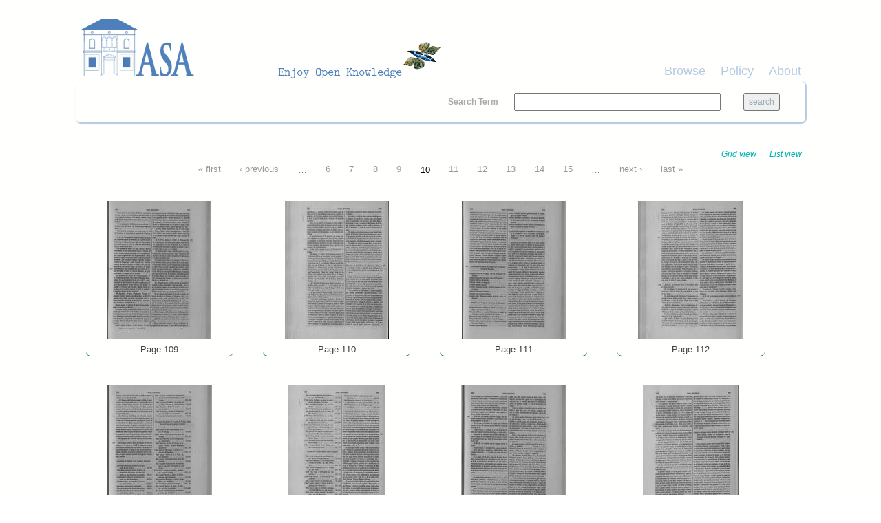

--- FILE ---
content_type: text/html; charset=utf-8
request_url: http://asa.archiviostudiadriatici.it/islandora/object/libria%3A5719/pages?page=9
body_size: 4359
content:
<!DOCTYPE html PUBLIC "-//W3C//DTD XHTML+RDFa 1.0//EN"
  "http://www.w3.org/MarkUp/DTD/xhtml-rdfa-1.dtd">
<html xmlns="http://www.w3.org/1999/xhtml" xml:lang="en" version="XHTML+RDFa 1.0" dir="ltr"
  xmlns:content="http://purl.org/rss/1.0/modules/content/"
  xmlns:dc="http://purl.org/dc/terms/"
  xmlns:foaf="http://xmlns.com/foaf/0.1/"
  xmlns:og="http://ogp.me/ns#"
  xmlns:rdfs="http://www.w3.org/2000/01/rdf-schema#"
  xmlns:sioc="http://rdfs.org/sioc/ns#"
  xmlns:sioct="http://rdfs.org/sioc/types#"
  xmlns:skos="http://www.w3.org/2004/02/skos/core#"
  xmlns:xsd="http://www.w3.org/2001/XMLSchema#">

<head profile="http://www.w3.org/1999/xhtml/vocab">
  <meta name="viewport" content="width=device-width, initial-scale=1">
  <meta http-equiv="Content-Type" content="text/html; charset=utf-8" />
<meta name="Generator" content="Drupal 7 (http://drupal.org)" />
<link rel="shortcut icon" href="http://asa.archiviostudiadriatici.it/sites/default/files/favicon_CNR_blueasa.ico" type="image/vnd.microsoft.icon" />
  <title>I Diarii di Marino Sanuto. Volume XXIX | Archivio Studi Adriatici</title>
  <style type="text/css" media="all">
@import url("http://asa.archiviostudiadriatici.it/modules/system/system.base.css?qsd889");
@import url("http://asa.archiviostudiadriatici.it/modules/system/system.menus.css?qsd889");
@import url("http://asa.archiviostudiadriatici.it/modules/system/system.messages.css?qsd889");
@import url("http://asa.archiviostudiadriatici.it/modules/system/system.theme.css?qsd889");
</style>
<style type="text/css" media="all">
@import url("http://asa.archiviostudiadriatici.it/sites/all/modules/colorbox_node/colorbox_node.css?qsd889");
@import url("http://asa.archiviostudiadriatici.it/modules/comment/comment.css?qsd889");
@import url("http://asa.archiviostudiadriatici.it/modules/field/theme/field.css?qsd889");
@import url("http://asa.archiviostudiadriatici.it/sites/all/modules/islandora/css/islandora.base.css?qsd889");
@import url("http://asa.archiviostudiadriatici.it/sites/all/modules/islandora/css/islandora.theme.css?qsd889");
@import url("http://asa.archiviostudiadriatici.it/sites/all/modules/islandora_solution_pack_collection/css/islandora_basic_collection.base.css?qsd889");
@import url("http://asa.archiviostudiadriatici.it/sites/all/modules/islandora_solution_pack_collection/css/islandora_basic_collection.theme.css?qsd889");
@import url("http://asa.archiviostudiadriatici.it/sites/all/modules/islandora_batch/css/views_table_contextual_links_fix.css?qsd889");
@import url("http://asa.archiviostudiadriatici.it/sites/all/modules/islandora_solution_pack_large_image/css/islandora_large_image.theme.css?qsd889");
@import url("http://asa.archiviostudiadriatici.it/sites/all/modules/islandora_solr_search/css/islandora_solr.base.css?qsd889");
@import url("http://asa.archiviostudiadriatici.it/sites/all/modules/islandora_solr_metadata/css/islandora_solr_metadata.css?qsd889");
@import url("http://asa.archiviostudiadriatici.it/modules/node/node.css?qsd889");
@import url("http://asa.archiviostudiadriatici.it/modules/search/search.css?qsd889");
@import url("http://asa.archiviostudiadriatici.it/modules/user/user.css?qsd889");
@import url("http://asa.archiviostudiadriatici.it/sites/all/modules/views/css/views.css?qsd889");
</style>
<style type="text/css" media="all">
@import url("http://asa.archiviostudiadriatici.it/sites/all/modules/colorbox/styles/default/colorbox_style.css?qsd889");
@import url("http://asa.archiviostudiadriatici.it/sites/all/modules/ctools/css/ctools.css?qsd889");
@import url("http://asa.archiviostudiadriatici.it/sites/all/modules/islandora/css/islandora.objects.css?qsd889");
</style>
<link type="text/css" rel="stylesheet" href="https://maxcdn.bootstrapcdn.com/bootstrap/3.3.7/css/bootstrap.min.css" media="all" />
<style type="text/css" media="all">
@import url("http://asa.archiviostudiadriatici.it/sites/all/themes/beginning/css/style.css?qsd889");
</style>
  <script type="text/javascript" src="http://asa.archiviostudiadriatici.it/sites/all/modules/jquery_update/replace/jquery/1.10/jquery.min.js?v=1.10.2"></script>
<script type="text/javascript" src="http://asa.archiviostudiadriatici.it/misc/jquery-extend-3.4.0.js?v=1.10.2"></script>
<script type="text/javascript" src="http://asa.archiviostudiadriatici.it/misc/jquery-html-prefilter-3.5.0-backport.js?v=1.10.2"></script>
<script type="text/javascript" src="http://asa.archiviostudiadriatici.it/misc/jquery.once.js?v=1.2"></script>
<script type="text/javascript" src="http://asa.archiviostudiadriatici.it/misc/drupal.js?qsd889"></script>
<script type="text/javascript" src="http://asa.archiviostudiadriatici.it/misc/ajax.js?v=7.80"></script>
<script type="text/javascript" src="http://asa.archiviostudiadriatici.it/sites/all/modules/jquery_update/js/jquery_update.js?v=0.0.1"></script>
<script type="text/javascript" src="http://asa.archiviostudiadriatici.it/sites/all/libraries/colorbox/jquery.colorbox-min.js?qsd889"></script>
<script type="text/javascript" src="http://asa.archiviostudiadriatici.it/sites/all/modules/colorbox/js/colorbox.js?qsd889"></script>
<script type="text/javascript" src="http://asa.archiviostudiadriatici.it/sites/all/modules/colorbox/styles/default/colorbox_style.js?qsd889"></script>
<script type="text/javascript" src="http://asa.archiviostudiadriatici.it/sites/all/modules/colorbox/js/colorbox_load.js?qsd889"></script>
<script type="text/javascript" src="http://asa.archiviostudiadriatici.it/sites/all/modules/colorbox/js/colorbox_inline.js?qsd889"></script>
<script type="text/javascript" src="http://asa.archiviostudiadriatici.it/misc/progress.js?v=7.80"></script>
<script type="text/javascript" src="http://asa.archiviostudiadriatici.it/sites/all/modules/colorbox_node/colorbox_node.js?qsd889"></script>
<script type="text/javascript" src="//maxcdn.bootstrapcdn.com/bootstrap/3.3.7/js/bootstrap.min.js"></script>
<script type="text/javascript" src="http://asa.archiviostudiadriatici.it/sites/all/themes/beginning/js/scripts.js?qsd889"></script>
<script type="text/javascript">
<!--//--><![CDATA[//><!--
jQuery.extend(Drupal.settings, {"basePath":"\/","pathPrefix":"","ajaxPageState":{"theme":"beginning","theme_token":"K7ne-cPPuCcrvEZ9Qx6kfWFmouAyptDfZnKQnUdTzRY","jquery_version":"1.10","js":{"sites\/all\/modules\/jquery_update\/replace\/jquery\/1.10\/jquery.min.js":1,"misc\/jquery-extend-3.4.0.js":1,"misc\/jquery-html-prefilter-3.5.0-backport.js":1,"misc\/jquery.once.js":1,"misc\/drupal.js":1,"misc\/ajax.js":1,"sites\/all\/modules\/jquery_update\/js\/jquery_update.js":1,"sites\/all\/libraries\/colorbox\/jquery.colorbox-min.js":1,"sites\/all\/modules\/colorbox\/js\/colorbox.js":1,"sites\/all\/modules\/colorbox\/styles\/default\/colorbox_style.js":1,"sites\/all\/modules\/colorbox\/js\/colorbox_load.js":1,"sites\/all\/modules\/colorbox\/js\/colorbox_inline.js":1,"misc\/progress.js":1,"sites\/all\/modules\/colorbox_node\/colorbox_node.js":1,"\/\/maxcdn.bootstrapcdn.com\/bootstrap\/3.3.7\/js\/bootstrap.min.js":1,"sites\/all\/themes\/beginning\/js\/scripts.js":1},"css":{"modules\/system\/system.base.css":1,"modules\/system\/system.menus.css":1,"modules\/system\/system.messages.css":1,"modules\/system\/system.theme.css":1,"sites\/all\/modules\/colorbox_node\/colorbox_node.css":1,"modules\/comment\/comment.css":1,"modules\/field\/theme\/field.css":1,"sites\/all\/modules\/islandora\/css\/islandora.base.css":1,"sites\/all\/modules\/islandora\/css\/islandora.theme.css":1,"sites\/all\/modules\/islandora_solution_pack_collection\/css\/islandora_basic_collection.base.css":1,"sites\/all\/modules\/islandora_solution_pack_collection\/css\/islandora_basic_collection.theme.css":1,"sites\/all\/modules\/islandora_batch\/css\/views_table_contextual_links_fix.css":1,"sites\/all\/modules\/islandora_solution_pack_large_image\/css\/islandora_large_image.theme.css":1,"sites\/all\/modules\/islandora_solr_search\/css\/islandora_solr.base.css":1,"sites\/all\/modules\/islandora_solr_metadata\/css\/islandora_solr_metadata.css":1,"modules\/node\/node.css":1,"modules\/search\/search.css":1,"modules\/user\/user.css":1,"sites\/all\/modules\/views\/css\/views.css":1,"sites\/all\/modules\/colorbox\/styles\/default\/colorbox_style.css":1,"sites\/all\/modules\/ctools\/css\/ctools.css":1,"sites\/all\/modules\/islandora\/css\/islandora.objects.css":1,"https:\/\/maxcdn.bootstrapcdn.com\/bootstrap\/3.3.7\/css\/bootstrap.min.css":1,"sites\/all\/themes\/beginning\/css\/style.css":1}},"colorbox":{"opacity":"0.85","current":"{current} of {total}","previous":"\u00ab Prev","next":"Next \u00bb","close":"Close","maxWidth":"98%","maxHeight":"98%","fixed":true,"mobiledetect":true,"mobiledevicewidth":"480px","specificPagesDefaultValue":"admin*\nimagebrowser*\nimg_assist*\nimce*\nnode\/add\/*\nnode\/*\/edit\nprint\/*\nprintpdf\/*\nsystem\/ajax\nsystem\/ajax\/*"},"urlIsAjaxTrusted":{"\/islandora\/object\/libria%3A5719\/pages?page=9":true},"colorbox_node":{"width":"600px","height":"600px"}});
//--><!]]>
</script>
</head>
<body class="html not-front not-logged-in no-sidebars page-islandora page-islandora-object page-islandora-object-libria5719 page-islandora-object-libria5719-pages" >
  <div id="skip-link">
    <a href="#main-content" class="element-invisible element-focusable">Skip to main content</a>
  </div>
    
  <div id="page-wrapper"><div id="page">

    <div id="header" class="container"><div class="row section clearfix">
     <div class="col-md-12 top-header">
              <a href="/" title="Home" rel="home" id="logo">
          <img src="http://asa.archiviostudiadriatici.it/sites/default/files/Logo_ASA_h100w550.png" alt="Home" />
        </a>
      
            </div>
        <div class="region region-header col-md-12">
    <div id="block-views-cmenu-block" class="block block-views bblock">

    
  <div class="content">
    <div class="view view-cmenu view-id-cmenu view-display-id-block view-dom-id-2f5d44e8721ffbe808520aa85314d91b">
        
  
  
      <div class="view-content">
        <div>
      
          <ul><li><a href="/islandora">Browse</a></li><li><a href="/policy">Policy</a></li><li><a href="http://www.archiviostudiadriatici.it/">About</a></li></ul><BR>    </div>
    </div>
  
  
  
  
  
  
</div>  </div>
</div>
<div id="block-islandora-solr-simple" class="block block-islandora-solr bblock">

    
  <div class="content">
    <form action="/islandora/object/libria%3A5719/pages?page=9" method="post" id="islandora-solr-simple-search-form" accept-charset="UTF-8"><div><div class="container-inline form-wrapper" id="edit-simple"><div class="form-item form-type-textfield form-item-islandora-simple-search-query">
  <label for="edit-islandora-simple-search-query">Search Term </label>
 <input type="text" id="edit-islandora-simple-search-query" name="islandora_simple_search_query" value="" size="15" maxlength="128" class="form-text" />
</div>
<input type="submit" id="edit-submit" name="op" value="search" class="form-submit" /></div><input type="hidden" name="form_build_id" value="form-USgeHSV8B1qmU0DeZtdIVep-M7qt4xSdPNHmO5I2emY" />
<input type="hidden" name="form_id" value="islandora_solr_simple_search_form" />
</div></form>  </div>
</div>
  </div>

    </div></div> <!-- /.section, /#header -->

    
    <div id="main-wrapper" class="container"><div id="main" class="row clearfix">
	
    	
		
      <div id="content" class="column col-sm-12"><div class="section">
                <a id="main-content"></a>
                <h1 class="title" id="page-title">I Diarii di Marino Sanuto. Volume XXIX</h1>                <div class="tabs"><h2 class="element-invisible">Primary tabs</h2><ul class="tabs primary"><li><a href="/islandora/object/libria%3A5719">View</a></li>
<li class="active"><a href="/islandora/object/libria%3A5719/pages" class="active">Pages<span class="element-invisible">(active tab)</span></a></li>
</ul></div>                          <div class="region region-content">
    <div id="block-system-main" class="block block-system bblock">

    
  <div class="content">
    <div class="islandora-objects clearfix">
  <span class="islandora-objects-display-switch">
    <ul class="links inline"><li class="0 first active"><a href="/islandora/object/libria%3A5719/pages?display=grid&amp;page=9" class="active active">Grid view</a></li>
<li class="1 last active"><a href="/islandora/object/libria%3A5719/pages?display=list&amp;page=9" class=" active">List view</a></li>
</ul>  </span>
  <h2 class="element-invisible">Pages</h2><div class="item-list"><ul class="pager"><li class="pager-first first"><a title="Go to first page" href="/islandora/object/libria%3A5719/pages">« first</a></li>
<li class="pager-previous"><a title="Go to previous page" href="/islandora/object/libria%3A5719/pages?page=8">‹ previous</a></li>
<li class="pager-ellipsis">…</li>
<li class="pager-item"><a title="Go to page 6" href="/islandora/object/libria%3A5719/pages?page=5">6</a></li>
<li class="pager-item"><a title="Go to page 7" href="/islandora/object/libria%3A5719/pages?page=6">7</a></li>
<li class="pager-item"><a title="Go to page 8" href="/islandora/object/libria%3A5719/pages?page=7">8</a></li>
<li class="pager-item"><a title="Go to page 9" href="/islandora/object/libria%3A5719/pages?page=8">9</a></li>
<li class="pager-current">10</li>
<li class="pager-item"><a title="Go to page 11" href="/islandora/object/libria%3A5719/pages?page=10">11</a></li>
<li class="pager-item"><a title="Go to page 12" href="/islandora/object/libria%3A5719/pages?page=11">12</a></li>
<li class="pager-item"><a title="Go to page 13" href="/islandora/object/libria%3A5719/pages?page=12">13</a></li>
<li class="pager-item"><a title="Go to page 14" href="/islandora/object/libria%3A5719/pages?page=13">14</a></li>
<li class="pager-item"><a title="Go to page 15" href="/islandora/object/libria%3A5719/pages?page=14">15</a></li>
<li class="pager-ellipsis">…</li>
<li class="pager-next"><a title="Go to next page" href="/islandora/object/libria%3A5719/pages?page=10">next ›</a></li>
<li class="pager-last last"><a title="Go to last page" href="/islandora/object/libria%3A5719/pages?page=35">last »</a></li>
</ul></div>  <div class="islandora-objects-grid clearfix">
    <div class="islandora-objects-grid-item">
     <dl class="islandora-object libria-6065">
       <dt class="islandora-object-thumb"><a href="/islandora/object/libria%3A6065" title="Page 109"><img typeof="foaf:Image" src="http://asa.archiviostudiadriatici.it/islandora/object/libria%3A6065/datastream/TN/view" alt="" /></a></dt>
       <dd class="islandora-object-caption"><a href="/islandora/object/libria%3A6065" title="Page 109">Page 109</a></dd>
     </dl>
   </div>
    <div class="islandora-objects-grid-item">
     <dl class="islandora-object libria-5921">
       <dt class="islandora-object-thumb"><a href="/islandora/object/libria%3A5921" title="Page 110"><img typeof="foaf:Image" src="http://asa.archiviostudiadriatici.it/islandora/object/libria%3A5921/datastream/TN/view" alt="" /></a></dt>
       <dd class="islandora-object-caption"><a href="/islandora/object/libria%3A5921" title="Page 110">Page 110</a></dd>
     </dl>
   </div>
    <div class="islandora-objects-grid-item">
     <dl class="islandora-object libria-6106">
       <dt class="islandora-object-thumb"><a href="/islandora/object/libria%3A6106" title="Page 111"><img typeof="foaf:Image" src="http://asa.archiviostudiadriatici.it/islandora/object/libria%3A6106/datastream/TN/view" alt="" /></a></dt>
       <dd class="islandora-object-caption"><a href="/islandora/object/libria%3A6106" title="Page 111">Page 111</a></dd>
     </dl>
   </div>
    <div class="islandora-objects-grid-item">
     <dl class="islandora-object libria-6075">
       <dt class="islandora-object-thumb"><a href="/islandora/object/libria%3A6075" title="Page 112"><img typeof="foaf:Image" src="http://asa.archiviostudiadriatici.it/islandora/object/libria%3A6075/datastream/TN/view" alt="" /></a></dt>
       <dd class="islandora-object-caption"><a href="/islandora/object/libria%3A6075" title="Page 112">Page 112</a></dd>
     </dl>
   </div>
    <div class="islandora-objects-grid-item">
     <dl class="islandora-object libria-6059">
       <dt class="islandora-object-thumb"><a href="/islandora/object/libria%3A6059" title="Page 113"><img typeof="foaf:Image" src="http://asa.archiviostudiadriatici.it/islandora/object/libria%3A6059/datastream/TN/view" alt="" /></a></dt>
       <dd class="islandora-object-caption"><a href="/islandora/object/libria%3A6059" title="Page 113">Page 113</a></dd>
     </dl>
   </div>
    <div class="islandora-objects-grid-item">
     <dl class="islandora-object libria-5740">
       <dt class="islandora-object-thumb"><a href="/islandora/object/libria%3A5740" title="Page 114"><img typeof="foaf:Image" src="http://asa.archiviostudiadriatici.it/islandora/object/libria%3A5740/datastream/TN/view" alt="" /></a></dt>
       <dd class="islandora-object-caption"><a href="/islandora/object/libria%3A5740" title="Page 114">Page 114</a></dd>
     </dl>
   </div>
    <div class="islandora-objects-grid-item">
     <dl class="islandora-object libria-6103">
       <dt class="islandora-object-thumb"><a href="/islandora/object/libria%3A6103" title="Page 115"><img typeof="foaf:Image" src="http://asa.archiviostudiadriatici.it/islandora/object/libria%3A6103/datastream/TN/view" alt="" /></a></dt>
       <dd class="islandora-object-caption"><a href="/islandora/object/libria%3A6103" title="Page 115">Page 115</a></dd>
     </dl>
   </div>
    <div class="islandora-objects-grid-item">
     <dl class="islandora-object libria-5745">
       <dt class="islandora-object-thumb"><a href="/islandora/object/libria%3A5745" title="Page 116"><img typeof="foaf:Image" src="http://asa.archiviostudiadriatici.it/islandora/object/libria%3A5745/datastream/TN/view" alt="" /></a></dt>
       <dd class="islandora-object-caption"><a href="/islandora/object/libria%3A5745" title="Page 116">Page 116</a></dd>
     </dl>
   </div>
    <div class="islandora-objects-grid-item">
     <dl class="islandora-object libria-5896">
       <dt class="islandora-object-thumb"><a href="/islandora/object/libria%3A5896" title="Page 117"><img typeof="foaf:Image" src="http://asa.archiviostudiadriatici.it/islandora/object/libria%3A5896/datastream/TN/view" alt="" /></a></dt>
       <dd class="islandora-object-caption"><a href="/islandora/object/libria%3A5896" title="Page 117">Page 117</a></dd>
     </dl>
   </div>
    <div class="islandora-objects-grid-item">
     <dl class="islandora-object libria-6115">
       <dt class="islandora-object-thumb"><a href="/islandora/object/libria%3A6115" title="Page 118"><img typeof="foaf:Image" src="http://asa.archiviostudiadriatici.it/islandora/object/libria%3A6115/datastream/TN/view" alt="" /></a></dt>
       <dd class="islandora-object-caption"><a href="/islandora/object/libria%3A6115" title="Page 118">Page 118</a></dd>
     </dl>
   </div>
    <div class="islandora-objects-grid-item">
     <dl class="islandora-object libria-6131">
       <dt class="islandora-object-thumb"><a href="/islandora/object/libria%3A6131" title="Page 119"><img typeof="foaf:Image" src="http://asa.archiviostudiadriatici.it/islandora/object/libria%3A6131/datastream/TN/view" alt="" /></a></dt>
       <dd class="islandora-object-caption"><a href="/islandora/object/libria%3A6131" title="Page 119">Page 119</a></dd>
     </dl>
   </div>
    <div class="islandora-objects-grid-item">
     <dl class="islandora-object libria-6013">
       <dt class="islandora-object-thumb"><a href="/islandora/object/libria%3A6013" title="Page 120"><img typeof="foaf:Image" src="http://asa.archiviostudiadriatici.it/islandora/object/libria%3A6013/datastream/TN/view" alt="" /></a></dt>
       <dd class="islandora-object-caption"><a href="/islandora/object/libria%3A6013" title="Page 120">Page 120</a></dd>
     </dl>
   </div>
 </div>
  <h2 class="element-invisible">Pages</h2><div class="item-list"><ul class="pager"><li class="pager-first first"><a title="Go to first page" href="/islandora/object/libria%3A5719/pages">« first</a></li>
<li class="pager-previous"><a title="Go to previous page" href="/islandora/object/libria%3A5719/pages?page=8">‹ previous</a></li>
<li class="pager-ellipsis">…</li>
<li class="pager-item"><a title="Go to page 6" href="/islandora/object/libria%3A5719/pages?page=5">6</a></li>
<li class="pager-item"><a title="Go to page 7" href="/islandora/object/libria%3A5719/pages?page=6">7</a></li>
<li class="pager-item"><a title="Go to page 8" href="/islandora/object/libria%3A5719/pages?page=7">8</a></li>
<li class="pager-item"><a title="Go to page 9" href="/islandora/object/libria%3A5719/pages?page=8">9</a></li>
<li class="pager-current">10</li>
<li class="pager-item"><a title="Go to page 11" href="/islandora/object/libria%3A5719/pages?page=10">11</a></li>
<li class="pager-item"><a title="Go to page 12" href="/islandora/object/libria%3A5719/pages?page=11">12</a></li>
<li class="pager-item"><a title="Go to page 13" href="/islandora/object/libria%3A5719/pages?page=12">13</a></li>
<li class="pager-item"><a title="Go to page 14" href="/islandora/object/libria%3A5719/pages?page=13">14</a></li>
<li class="pager-item"><a title="Go to page 15" href="/islandora/object/libria%3A5719/pages?page=14">15</a></li>
<li class="pager-ellipsis">…</li>
<li class="pager-next"><a title="Go to next page" href="/islandora/object/libria%3A5719/pages?page=10">next ›</a></li>
<li class="pager-last last"><a title="Go to last page" href="/islandora/object/libria%3A5719/pages?page=35">last »</a></li>
</ul></div></div>
  </div>
</div>
<div id="block-views-320ce88831079f24a98baff25b1ee449" class="block block-views bblock">

    
  <div class="content">
    <div class="view view-Display-DC-TOC-in-book-object view-id-Display_DC_TOC_in_book_object view-display-id-block view-dom-id-83e84f0e6f79c1571cb4873d05fc6a48">
        
  
  
      <div class="view-content">
        <div class="views-row views-row-1 views-row-odd views-row-first views-row-last">
      
  <div class="views-field views-field-php-6">    <h4 class="views-label views-label-php-6">Title: </h4>    <span class="field-content">I Diarii di Marino Sanuto. Volume XXIX<BR /></span>  </div>  
  <div class="views-field views-field-php-1">    <h4 class="views-label views-label-php-1">Creator: </h4>    <span class="field-content"><a href="/islandora/search?type=dismax&amp;f[0]=dc.creator%3A%22Marino Sanudo%22"><strong>Marino Sanudo</strong></a><BR /></span>  </div>  
  <div class="views-field views-field-php-2">    <h4 class="views-label views-label-php-2">Publisher: </h4>    <span class="field-content">Venezia, a spese degli editori<BR /></span>  </div>  
  <div class="views-field views-field-php-5">    <h4 class="views-label views-label-php-5">Date: </h4>    <span class="field-content">1890</span>  </div>  
  <div class="views-field views-field-php-7">    <h4 class="views-label views-label-php-7">Download: </h4>    <span class="field-content"><a href="http://asa.archiviostudiadriatici.it/islandora/object/libria:5719/datastream/PDF/content/libria_5719.pdf" download target="_blank">PDF</a><BR /><a href="http://asa.archiviostudiadriatici.it/islandora/object/libria:5719/datastream/DC/content/libria_5719.xml" download target="_blank">DC</a><BR /></span>  </div>  </div>
    </div>
  
  
  
  
  
  
</div>  </div>
</div>
  </div>
              </div></div> <!-- /.section, /#content -->

      
      
    </div></div> <!-- /#main, /#main-wrapper -->

    <div id="footer" class="container"><div class="row section">
        <div class="region region-footer">
    <div id="block-block-1" class="block block-block bblock">

    
  <div class="content">
    <table style="width: 100%;"><tr><td style="text-align: left;">
 <img src="/sites/default/files/logoISMAR.png" alt="ISMAR CNR" /><p>Data provided by Istituto di Scienze Marine ISMAR CNR</p>
</td>
<td style="text-align: right;">
 <img src="/sites/default/files/IRCRES_159x74.png" alt="Ufficio IT IRCRES CNR" /><p>Powered by Ufficio IT IRCRES CNR</p>
</td>
</tr></table>  </div>
</div>
  </div>
    </div></div> <!-- /.section, /#footer -->

  </div></div> <!-- /#page, /#page-wrapper -->
  </body>
</html>
